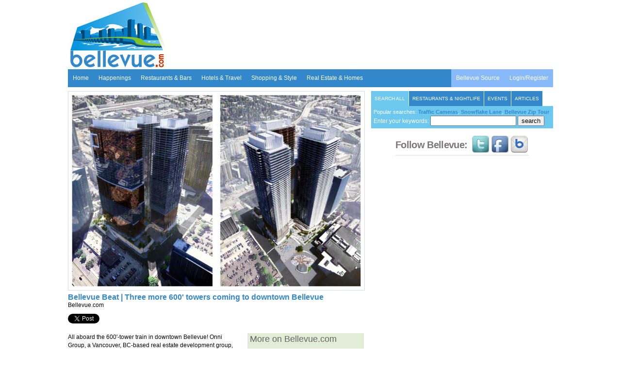

--- FILE ---
content_type: text/html; charset=UTF-8
request_url: http://bellevue.com/article.php?id=397
body_size: 9338
content:
<!doctype html>
	    <head>
	    <title> Bellevue Beat | Three more 600' towers coming to downtown Bellevue  | Bellevue.com</title>
	    <meta http-equiv='Content-Type' content='text/html; charset=utf-8' />
	    <meta name='geo.placename' content='Bellevue, Washington' />

	    <link href='css/nav.css' rel='stylesheet' type='text/css' />
	    <link href='css/main.css' rel='stylesheet' type='text/css' />
	    
	    <!-- Causes GMaps to crash 
	    <script src='https://ajax.googleapis.com/ajax/libs/prototype/1.7.3.0/prototype.js'></script>
	     -->
	     
	    <script src='https://ajax.googleapis.com/ajax/libs/jquery/3.7.0/jquery.min.js'></script>
	    <script>
		var $j = jQuery.noConflict();
	    </script>
	    <script src='js/searchtab.js'></script>
	    <script src='js/nav.js'></script>

	    <!-- Causes GMaps to crash 
	    <link rel='stylesheet' href='Lightbox/lightbox.css' type='text/css' media='screen' />
	    <script src='Lightbox/scriptaculous.js?load=effects'></script>
	    <script src='Lightbox/lightbox.js'></script>	
	    -->		

	    <meta name='description' content='Bellevue.com - The premier online city guide for Bellevue, WA. Things to Do, Events, Happy Hour, Hotels, Shopping, Attractions, Real Estate and More. Find what you are looking for on Bellevue.com.'  /><meta name='keywords' content='Bellevue WA, Bellevue, bellevue events, hotels, shopping, bellevue fireworks, bellevue farmers market, happy hour'  /><link rel='stylesheet' type='text/css' href='css/article.css' /><link rel='stylesheet' type='text/css' href='css/search.css' />
	</head>
	
        <body>
        <div id="wrapper">
        <a href="http://bellevue.com"><img style="float:left" src="images/logo.jpg" alt="Bellevue.com" /></a><!--Updated 5/11/2022-->
<!-- Global site tag (gtag.js) - Google Analytics -->
<script async src="https://www.googletagmanager.com/gtag/js?id=UA-70073908-1"></script>
<script>
  window.dataLayer = window.dataLayer || [];
  function gtag(){dataLayer.push(arguments);}
  gtag('js', new Date());

  gtag('config', 'UA-70073908-1');
</script>


<!--Added 11/12/2015 thru 5/11/2022
<script>
  (function(i,s,o,g,r,a,m){i['GoogleAnalyticsObject']=r;i[r]=i[r]||function(){
  (i[r].q=i[r].q||[]).push(arguments)},i[r].l=1*new Date();a=s.createElement(o),
  m=s.getElementsByTagName(o)[0];a.async=1;a.src=g;m.parentNode.insertBefore(a,m)
  })(window,document,'script','//www.google-analytics.com/analytics.js','ga');

  ga('create', 'UA-70073908-1', 'auto');
  ga('send', 'pageview');

</script>
-->
<!--Updated 4/30/2021-->

<div id="fb-root"></div>
<script>(function(d, s, id) {
var js, fjs = d.getElementsByTagName(s)[0];
if (d.getElementById(id)) return;
js = d.createElement(s); js.id = id;
js.src = "https://connect.facebook.net/en_US/sdk.js#xfbml=1&version=v3.0";
fjs.parentNode.insertBefore(js, fjs);
}(document, 'script', 'facebook-jssdk'));</script>



<!--Updated 3/11/2015-->
<!--
<div id="fb-root"></div>
<script async defer crossorigin="anonymous" src="https://connect.facebook.net/en_US/sdk.js#xfbml=1&version=v10.0" nonce="DwLZUKS8"></script>

<div id="fb-root"></div>
<script>(function(d, s, id) {
  var js, fjs = d.getElementsByTagName(s)[0];
  if (d.getElementById(id)) return;
  js = d.createElement(s); js.id = id;
  js.src = "//connect.facebook.net/en_US/sdk.js#xfbml=1&appId=262866332108&version=v2.0";
  fjs.parentNode.insertBefore(js, fjs);
}(document, 'script', 'facebook-jssdk'));</script>


<div id="fb-root"></div>
<script>(function(d, s, id) {
  var js, fjs = d.getElementsByTagName(s)[0];
  if (d.getElementById(id)) {return;}
  js = d.createElement(s); js.id = id;
  js.src = "//connect.facebook.net/en_US/all.js#xfbml=1&appId=262866332108";
  fjs.parentNode.insertBefore(js, fjs);
}(document, 'script', 'facebook-jssdk'));</script>
-->


<div id="fb-root"></div>
<script async src="https://securepubads.g.doubleclick.net/tag/js/gpt.js"></script>


<script>
  window.googletag = window.googletag || {cmd: []};
  googletag.cmd.push(function() {
    googletag.defineSlot('/43073370/300x250-ROS-top', [300, 250], 'div-gpt-ad-1446611527069-0').addService(googletag.pubads());
    googletag.pubads().enableSingleRequest();
    googletag.enableServices();
  });
</script>

<script>
  window.googletag = window.googletag || {cmd: []};
  googletag.cmd.push(function() {
    googletag.defineSlot('/43073370/DFP-300x600_ROS', [300, 600], 'div-gpt-ad-1446611527069-1').addService(googletag.pubads());
    googletag.pubads().enableSingleRequest();
    googletag.enableServices();
  });
</script>

<script>
  window.googletag = window.googletag || {cmd: []};
  googletag.cmd.push(function() {
    googletag.defineSlot('/43073370/DFP-728x90_ROS_top', [728, 90], 'div-gpt-ad-1446611527069-2').addService(googletag.pubads());
    googletag.pubads().enableSingleRequest();
    googletag.enableServices();
  });
</script>

<script>
  window.googletag = window.googletag || {cmd: []};
  googletag.cmd.push(function() {
    googletag.defineSlot('/43073370/300x250-ROS-mid', [300, 250], 'div-gpt-ad-1446611527069-3').addService(googletag.pubads());
    googletag.pubads().enableSingleRequest();
    googletag.enableServices();
  });
</script>

<script>
  window.googletag = window.googletag || {cmd: []};
  googletag.cmd.push(function() {
    googletag.defineSlot('/43073370/DFP-300x600_ROS_mid', [300, 600], 'div-gpt-ad-1446611527069-4').addService(googletag.pubads());
    googletag.pubads().enableSingleRequest();
    googletag.enableServices();
  });
</script>

<script>
  window.googletag = window.googletag || {cmd: []};
  googletag.cmd.push(function() {
    googletag.defineSlot('/43073370/DFP-970x90_ROS_top',[[970, 90], [970, 250]], 'div-gpt-ad-1446611527069-5').addService(googletag.pubads());
    googletag.pubads().enableSingleRequest();
    googletag.enableServices();
  });
</script>

<script>
  window.googletag = window.googletag || {cmd: []};
  googletag.cmd.push(function() {
    googletag.defineSlot('/43073370/DFP-600x350', [600, 350], 'div-gpt-ad-1446611527069-6').addService(googletag.pubads());
    googletag.pubads().enableSingleRequest();
    googletag.enableServices();
  });
</script>

<script>
  window.googletag = window.googletag || {cmd: []};
  googletag.cmd.push(function() {
    googletag.defineSlot('/43073370/DFP-160x600', [160, 600], 'div-gpt-ad-1446611527069-7').addService(googletag.pubads());
    googletag.pubads().enableSingleRequest();
    googletag.enableServices();
  });
</script>

<script>
  window.googletag = window.googletag || {cmd: []};
  googletag.cmd.push(function() {
    googletag.defineSlot('/43073370/DFP-970x250_top',[970, 250], 'div-gpt-ad-1446611527069-8').addService(googletag.pubads());
    googletag.pubads().enableSingleRequest();
    googletag.enableServices();
  });
</script>

<div class="ad_module" id="leaderboard-dfp" >

<!-- /43073370/DFP-728x90_ROS_top -->
<div id='div-gpt-ad-1446611527069-2' style='height:90px; width:728px;'>
<script type='text/javascript'>
googletag.cmd.push(function() { googletag.display('div-gpt-ad-1446611527069-2'); });
</script>
</div>

</div>


<br class="clear" /><div id="nav-wrapper">
	<ul id="nav">
		<li><a href="index.php">Home</a> </li>
		<li><a href="happenings.php">Happenings</a>
			<ul>
				<li><a href="http://bellevue.com/happenings.php">Bellevue Events &amp; Happenings</a></li>
				<li><a href="http://bellevue.com/events_calendar.php">Bellevue Events Calendar</a></li>						<li><a href="http://bellevue.com/holidays.php"><span style="color:#cc3300">Bellevue Holiday Guide</span></a></li>
				<li><a href="http://bellevue.com/farmers_market.php"><span style="color:#cc3300">Bellevue Farmers Market</span></a></li>													
				<li><a href="http://bellevue.com/bellevue-zip-tour.php"><span style="color:#cc3300">Bellevue Zip Tour</span></a></li>

				<li><a href="http://bellevue.com/happenings_entry.php">Post an Event</a></li>				
			</ul>
		</li>
		<li><a href="restaurants.php">Restaurants &amp; Bars</a>
			<ul>
				<li><a href="http://bellevue.com/restaurants.php">Bellevue Restaurants</a></li>
				<li><a href="http://bellevue.com/holidays.php"><span style="color:#cc3300">Bellevue Holiday Guide</span></a></li>					
				<li><a href="http://bellevue.com/snowflake-lane.php"><span style="color:#cc3300">Bellevue Snowflake Lane</span></a></li>
				<li><a href="http://bellevue.com/ice-skating.php"><span style="color:#cc3300">Bellevue Ice Skating</span></a></li>
				<!--
				<li><a href="http://bellevue.com/st-patricks-day.php"><span style="color:#cc3300">St. Patrick's Day Pub Crawl</span></a></li>																								
				<li><a href="http://bellevue.com/wintergrass.php"><span style="color:#cc3300">Wintergrass 2023</span></a></li>																		
				<li><a href="http://bellevue.com/fashion-week.php"><span style="color:#cc3300">Bellevue Fashion Week</span></a></li>				
				<li><a href="http://bellevue.com/bellevue-restaurant-delivery-take-out.php"><span style="color:#cc3300">Restaurant Take-out Options</span></a></li>																								
				<li><a href="http://bellevue.com/halloween.php"><span style="color:#cc3300">Bellevue Halloween Guide</span></a></li>																								
				<li><a href="http://bellevue.com/cultural-crossroads.php"><span style="color:#cc3300">Cultural Crossroads Festival</span></a></li>																								
				<li><a href="http://bellevue.com/lunar-new-year.php"><span style="color:#cc3300">Chinese New Year's Guide</span></a></li>
				<li><a href="http://bellevue.com/halloween.php"><span style="color:#cc3300">2019 Bellevue Halloween Guide</span></a></li>																			
				<li><a href="http://bellevue.com/fashion-week.php"><span style="color:#cc3300">2019 Bellevue Fashion Week</span></a></li>				
				<li><a href="http://bellevue.com/arts-week.php"><span style="color:#cc3300">Bellevue Arts Festival</span></a></li>
				<li><a href="http://bellevue.com/mothers-day.php">Bellevue Mother's Day Guide</a></li>
				<li><a href="http://bellevue.com/searchArticles.php?q=restaurants">Restaurants &amp; Food Articles</a></li>					
				<li><a href="http://bellevue.com/easter-brunch.php"><span style="color:#cc3300">Bellevue Easter Guide</span></a></li>
				<li><a href="http://bellevue.com/article.php?id=23">Best Brunch Spots</a></li>				
				<li><a href="http://bellevue.com/valentines.php"><span style="color:#cc3300">Bellevue Valentine's Guide</span></a></li>																																				
				<li><a href="http://bellevue.com/chow-downtown.php"><span style="color:#cc3300">Bellevue Chow Downtown</span></a></li>															
				<li><a href="http://bellevue.com/summer-guide.php"><span style="color:#cc3300">2019 Bellevue Summer Guide</span></a></li>	
				<li><a href="http://bellevue.com/article.php?id=305"><span style="color:#cc3300">Bellevue Al Fresco Row</span></a></li>
				<li><a href="http://bellevue.com/lunar-new-year.php"><span style="color:#cc3300">Chinese New Year's Guide</span></a></li>
				<li><a href="http://bellevue.com/cultural-crossroads.php"><span style="color:#cc3300">Cultural Crossroads Festival</span></a></li>																								
				<li><a href="http://bellevue.com/farmers_market.php"><span style="color:#cc3300">Bellevue Farmers Market</span></a></li>				
																								
				<li><a href="http://bellevue.com/new-year.php"><span style="color:#cc3300">Bellevue New Year's Guide</span></a></li>
			    <li><a href="http://bellevue.com/bellevue-restaurant-delivery-take-out.php"><span style="color:#cc3300">Restaurant Take-out Options</span></a></li>												
				<li><a href="http://bellevue.com/arts-week.php"><span style="color:#cc3300">Bellevue Arts Festival</span></a></li>
				-->				
				<li><a href="http://bellevue.com/happy_hours.php"><span style="color:#cc3300">Bellevue Happy Hour Guide</span></a></li>				
			
				<li><a href="http://bellevue.com/article.php?id=384">Bellevue Best Breakfasts</a></li>																								
				<li><a href="http://bellevue.com/article.php?id=381">Bellevue Best Burgers</a></li>																											
	
			</ul>
		</li>
		<li><a href="hotels.php">Hotels &amp; Travel</a> 
			<ul>
				<li><a href="http://bellevue.com/hotels.php">Hotels &amp; Travel</a></li>

				<!--<li><a href="http://bellevue.com/happening.php?id=1907"><span style="color:#cc3300">12 Days of Christmas</span></a></li>
				<li><a href="http://bellevue.com/holidays.php"><span style="color:#cc3300">Bellevue Holiday Guide</span></a></li>												
				<li><a href="http://bellevue.com/article.php?id=39">Free Wifi Hotspots</a></li>
				<li><a href="http://bellevue.com/holidays.php"><span style="color:#cc3300">Bellevue Holiday Guide</span></a></li>																								
				<li><a href="http://bellevue.com/new-year.php"><span style="color:#cc3300">Bellevue New Year's Guide</span></a></li>																																	
				<li><a href="http://bellevue.com/lunar-new-year.php"><span style="color:#cc3300">Lunar New Year's Guide</span></a></li>
				<li><a href="http://bellevue.com/valentines.php"><span style="color:#cc3300">Valentine's Day Guide</span></a></li>												
				<li><a href="http://bellevue.com/restaurant-week.php"><span style="color:#cc3300">Bellevue Restaurant Week</span></a></li>																																																
				<li><a href="http://bellevue.com/ice-skating.php"><span style="color:#cc3300">Bellevue Ice Skating Arena</span></a></li>					
				<li><a href="http://bellevue.com/outdoor-dining.php"><span style="color:#cc3300">Bellevue Outdoor Dining Guide</span></a></li>												
				<li><a href="http://bellevue.com/outdoor-movies.php"><span style="color:#cc3300">Bellevue Outdoor Movies</span></a></li>																																															
				<li><a href="http://bellevue.com/farmers_market.php">Bellevue Farmers Market Guide</a></li>
				<li><a href="http://bellevue.com/new-year.php"><span style="color:#cc3300">Bellevue New Year's Eve Guide</span></a></li>																																															
				<li><a href="http://bellevue.com/summer-guide.php"><span style="color:#cc3300">2019 Bellevue Summer Guide</span></a></li>																																															
				<li><a href="http://bellevue.com/outdoor-dining.php"><span style="color:#cc3300">Bellevue Outdoor Dining Guide</span></a></li>				
				<li><a href="http://bellevue.com/restaurant-week.php"><span style="color:#cc3300">Bellevue Restaurant Week</span></a></li>				
				<li><a href="http://bellevue.com/holidays.php"><span style="color:#cc3300">Bellevue Holidays Guide 2019</span></a></li>
				<li><a href="http://bellevue.com/lunar-new-year.php"><span style="color:#cc3300">Chinese New Year's Guide</span></a></li>
				<li><a href="http://bellevue.com/cultural-crossroads.php"><span style="color:#cc3300">Cultural Crossroads Festival</span></a></li>																								
				<li><a href="http://bellevue.com/hotel.php?id=2212">Hilton Garden Inn opening</a></li>						
				<li><a href="http://bellevue.com/bellevue-zip-tour.php"><span style="color:#cc3300">2020 Bellevue Zip Tour</span></a></li>																								
				<li><a href="http://bellevue.com/bellevue-restaurant-delivery-take-out.php"><span style="color:#cc3300">Restaurant Take-out Options</span></a></li>																								
				-->
				<li><a href="http://bellevue.com/traffic.php">Bellevue Traffic Maps</a></li>			

			</ul>
		</li>
		<li><a href="shopping.php">Shopping &amp; Style</a>

			<ul>
				<li><a href="http://bellevue.com/happening.php?id=5250"><span style="color:#cc3300">Fashion Garden Privé</span></a></li>
																																																																																																																																																																																										
				<li><a href="http://bellevue.com/fashion-week.php"><span style="color:#cc3300">Bellevue Fashion Week</span></a></li>

				<!--
				<li><a href="http://bellevue.com/bellwether.php"><span style="color:#cc3300">Bellwether 2019</span></a></li>																																															
				<li><a href="http://bellevue.com/holidays.php"><span style="color:#cc3300">Bellevue Holiday Guide 2019</span></a></li>																																				
				<li><a href="http://bellevue.com/restaurant-week.php"><span style="color:#cc3300">Bellevue Restaurant Week</span></a></li>				
				<li><a href="http://bellevue.com/wintergrass.php"><span style="color:#cc3300">2019 Wintergrass Festival</span></a></li>																																															
				<li><a href="http://bellevue.com/summer-guide.php"><span style="color:#cc3300">2019 Bellevue Summer Guide</span></a></li>																																															
				<li><a href="http://bellevue.com/outdoor-dining.php"><span style="color:#cc3300">Bellevue Patio Dining Guide</span></a></li>												
				<li><a href="http://bellevue.com/article.php?id=305"><span style="color:#cc3300">Bellevue Al Fresco Row</span></a></li>				<li><a href="http://bellevue.com/lunar-new-year.php"><span style="color:#cc3300">Lunar New Year Celebration</span></a></li>																																															
				<li><a href="http://bellevue.com/restaurant-week.php"><span style="color:#cc3300">Bellevue Restaurant Week</span></a></li>																																															
				<li><a href="http://www.bellevue.com/article.php?id=155">Microsoft Store Bellevue</a></li>			
				<li><a href="http://bellevue.com/outdoor-movies.php"><span style="color:#cc3300">Bellevue Outdoor Movies</span></a></li>																																															
				<li><a href="http://bellevue.com/summer-guide.php"><span style="color:#cc3300">Bellevue Summer Guide</span></a></li>												
				<li><a href="http://bellevue.com/valentines.php"><span style="color:#cc3300">Valentine's Day Guide</span></a></li>																								
				<li><a href="http://bellevue.com/summer-guide.php"><span style="color:#cc3300">Bellevue Summer Guide</span></a></li>																																	
				<li><a href="http://bellevue.com/happening.php?id=2859">Canvas of Style Runway Show</a></li>												
				<li><a href="http://bellevue.com/mothers-day.php"><span style="color:#cc3300">Bellevue Mother's Day Guide</span></a></li>				
				<li><a href="http://bellevue.com/fashion-week.php">Bellevue Fashion Week</a></li>
				<li><a href="http://www.bellevue.com/article.php?id=152">Project Greenlight (Photos)</a></li>			
				<li><a href="http://bellevue.com/article.php?id=146">Front Row Fashion (Photos)</a></li>-->			
			</ul>


		</li>

		<li><a href="homes.php">Real Estate &amp; Homes</a>
			<ul>
				<li><a target="mapwindow" href="https://bvue.co/2lincolntower"><span style="color:#cc3300">Two Lincoln Tower</span></a></li>																								
				<li><a href="http://bellevue.com/homes.php">Featured Real Estate Agents</a></li>
				<li><a href="http://bellevue.com/homes.php">Featured Apartments</a></li>
				<li><a href="http://bellevue.com/homes.php">Featured Condos</a></li>
				<li><a href="http://bellevue.com/homes.php">Featured Properties</a></li>				
			</ul>
		</li>
<!--		
		<li><a href="#">Travel</a>
			<ul>
				<li><a href="#">Traffic Maps</a></li>
				<li><a href="#">Weather</a></li>
			</ul>
		</li>
	
		<li><a href="wintergrass.php"><span style="color:#cc3300; font-weight:bold">Wintergrass</span></a>
			<ul>
				<li><a href="http://metrobellevue.com/garage_map.php">Garage Sales Map</a></li>
			</ul>
		</li>
-->			
<!--
		<li><a target="mapwindow" class="selected" onClick="javascript: pageTracker._trackPageview('/click/index_promo');" href="promo"><strong>4th of July Promotion</strong></a>

		<li><a href="#">Community</a>
			<ul>
				<li><a href="#">Photo Galleries</a></li>
				<li><a href="#">Best of Bellevue/Eastside</a></li>
				<li><a href="#">Celebrations</a></li>
				<li><a href="#">Blotter</a></li>
			</ul>
		
		</li>
-->	
                        <li class="nav_right"><a href="sign_up.php">Login/Register</a>
                </li>		
					<li class="nav_right"><a href="directory_search.php">Bellevue Source</a>
                    <ul>
						<li><a href="3d-walkthroughs.php"><span style="color:#cc3300">3D Digital Twins &amp; Walkthroughs</span></a></li>																								
                        <li><a href="directory_search.php">Directory &amp; Services</a></li>
                        <li><a href="business_entry.php">Add Your Business</a></li>                        
                    </ul> 		
		</li>	
<!--			
		<li class="nav_right"><a href="#">Around Bellevue</a>
		</li>
-->				
	</ul>
</div>

<!--Pencil Ad Start-->
	<div class="ad_module-pencil-dfp" >

<!-- /43073370/DFP-970x90_ROS_top id="pencil-dfp" style='height:90px; width:970px;'-->
<div id='div-gpt-ad-1446611527069-5' style='width:970px;'>
<script>
googletag.cmd.push(function() { googletag.display('div-gpt-ad-1446611527069-5'); });
</script>
</div>

</div><!--Pencil Ad End-->

<div id="leftCol">
		<div id="content">
		<img src='uploads/images/articles/three-towers.jpg' class='icon' alt='Article Image' />
		<h1> Bellevue Beat | Three more 600' towers coming to downtown Bellevue </h1>
		<p>Bellevue.com</p>

		<!--Social Plug-in script start-->
		<p style="margin-top:10px;">
		<table style="width: 193px;">
			<tr>
				<td style="width: 2px"></td>
				<!--<td style="width:125px; vertical-align:top; height:30px">
					<a name="fb_share" type="button_count" href="http://www.facebook.com/sharer.php">Share</a><script src="http://static.ak.fbcdn.net/connect.php/js/FB.Share" type="text/javascript"></script>
				</td>-->
				<td style="width:125px; vertical-align:top; height:30px;">
<a href="https://twitter.com/share" class="twitter-share-button">Tweet</a>
<script>!function(d,s,id){var js,fjs=d.getElementsByTagName(s)[0];if(!d.getElementById(id)){js=d.createElement(s);js.id=id;js.src="//platform.twitter.com/widgets.js";fjs.parentNode.insertBefore(js,fjs);}}(document,"script","twitter-wjs");</script>				</td>
				<td style="width:200px; vertical-align:top;  height:30px">
					<fb:like layout="button_count" height="25" show_faces="false"></fb:like>		
				</td>
				
			</tr>
		</table>
		</p>
		<!--Social Plug-in script end-->

		<p>

<table style="width: 240px; border-width: 1px; border-color:#C0C0C0; background-color: #E2EDD8; margin-left:20px; margin-right:5px; margin-bottom: 5px;" align="right" cellspacing="3px" cellpadding="5px">
<tr>
<td style="width:3%; border-width: 0px">&nbsp;</td>
<td style="border-width: 0px">

<p><span style="font-size: large; color:#666666;">More on Bellevue.com</span></p>
<span style="font-size: 8pt">
<p>
<a target="mapwindow" href="outdoor-dining.php">
<img title="Bellevue Outdoor Dining Guide | Bellevue.com" alt="Bellevue Patio Dining Guide | Bellevue.com" src="http://bellevue.com/uploads/images/articles/bellevue-al-fresco-row.jpg" width="220"></a><br>
<a href="http://bellevue.com/article.php?id=393"><strong>+ Bellevue Outdoor Dining Guide</strong></a><br>
<a href="http://bellevue.com/article.php?id=394"><strong>+ The first 600' tower in downtown Bellevue</strong></a>
</p>
</span> 
</td>
<td style="width:3%;  border-width: 0px">&nbsp;</td>
</tr>
</table>

All aboard the 600'-tower train in downtown Bellevue! Onni Group, a Vancouver, BC-based real estate development group, just submitted a proposal to construct three 600-foot towers in downtown Bellevue. Earlier this year, Vulcan was the first with a proposed project to construct a <a target="mapwindow" href="http://bellevue.com/article.php?id=394">600' office tower</a>.</p>

<p>Onni's proposed project calls for three 600-foot towers over a 40-foot tall podium, and 6 levels of underground parking with some 2,300 parking stalls, totaling 3,507,371 gross square feet. Two of the towers (T1 & T2) are residential with T1 having a hotel component; the other (T3) is commercial office.</p>

<p>A total of 1,289 residences, 317 hotel suites, and 896,000 sf of commercial office space is proposed. Private amenity areas, featuring two swimming pools, a 7,500-sf daycare, 34,000-sf retail, 22,000-sf food court, and 7,500-sf restaurant are planned. The proposed project is targeting a LEED Gold rating.</p>

<p><a href='uploads/images/articles/three-towers_01.jpg' rel='lightbox [_LISTING_NAME]' title="Three more 600' towers coming to downtown Bellevue | Bellevue.com" style='border:none'>
<img src='uploads/images/articles/three-towers_01.jpg' alt="Three more 600' towers coming to downtown Bellevue  | Bellevue.com" style="float: left" width="600"></a></p>

<p><a href='uploads/images/articles/three-towers_02.jpg' rel='lightbox [_LISTING_NAME]' title="Three more 600' towers coming to downtown Bellevue | Bellevue.com" style='border:none'>
<img src='uploads/images/articles/three-towers_02.jpg' alt="Three more 600' towers coming to downtown Bellevue  | Bellevue.com" style="float: left" width="600"></a></p>

<p>The project site is located at 606 & 620 106th Avenue NE, currently occupied by Barnes & Noble and Doxa Church. The site is adjacent to the Bellevue Grand Connection. Compass Plaza, which is located on the south side of the Bellevue Grand Connection, will be enlarged and improved northeastward as part of this proposal. The project will require demolition of surface parking and all existing buildings on the site.</p>

<p><a href='uploads/images/articles/three-towers-map.jpg' rel='lightbox [_LISTING_NAME]' title="Three more 600' towers coming to downtown Bellevue | Bellevue.com" style='border:none'>
<img src='uploads/images/articles/three-towers-map.jpg' alt="Three more 600' towers coming to downtown Bellevue  | Bellevue.com" style="float: left" width="600"></a></p>

<p>Demolition for and construction of the proposed project is planned to commence in February 2020, with Office Occupancy planned to occur by March 2023, and Residential & Hotel Occupancy planned to occur by April 2024.</p>

<p>Published: March 17, 2019</p>


	<p align="center"><img src="uploads/images/line_600x7.jpg"></p>
<p>&nbsp;</p>
<p align="center">
	<table>
		<tr>
			<td valign="top" style="border:solid 1px #D0D4CD; padding:7px 5px 5px 5px;">

<!-- /43073370/DFP-600x350_ROS -->
<div id='div-gpt-ad-1446611527069-6' style='height:350px; width:600px;'>
<script type='text/javascript'>
googletag.cmd.push(function() { googletag.display('div-gpt-ad-1446611527069-6'); });
</script>
</div>

			<p align="center"><a target="mapwindow" onClick="javascript: pageTracker._trackPageview('/click/highlight_advertise-one88');" href="advertise.php" style="text-decoration:none"><span style="font-size:x-small; text-align:center; color:#666666">advertise on Bellevue.com</span></a></p>

				</td>

			</tr>
		</table>	
</p>









<!--	
		<br />
		
		<div id="disqus_thread"></div>
		<script type="text/javascript">
			var disqus_identifier = "article397";
			(function() {
				var dsq = document.createElement('script'); dsq.type = 'text/javascript'; dsq.async = true;
				dsq.src = 'http://bellevuewa.disqus.com/embed.js';
				(document.getElementsByTagName('head')[0] || document.getElementsByTagName('body')[0]).appendChild(dsq);
			})();
		</script>
		<noscript>Please enable JavaScript to view the <a href="http://disqus.com/?ref_noscript=bellevuewa">comments.</a></noscript>
-->

	</div>
</div>

<div id="rightCol">
	<div id="search">
	<h4><span id="all" class="searchtab selected">SEARCH ALL</span><span class="searchtab" id="rest">RESTAURANTS &amp; NIGHTLIFE</span><span class="searchtab" id="events">EVENTS</span><span class="searchtab" id="articles">ARTICLES</span> </h4>
	<br class="clear"  />
	<div class="forms">
		<div id="all_search_tab" class="x">
			<form action="searchLocations.php" method="get" id="views_filters_search_all">
				<fieldset>
					<p class="smaller">Popular searches:  <a href="http://bellevue.com/traffic.php"><strong>Traffic Cameras</strong></a>, <a href="http://bellevue.com/hoildays.php"><strong>Snowflake Lane</strong></a>, <a href="http://bellevue.com/bellevue-zip-tour.php"><strong>Bellevue Zip Tour</strong></a></p>
					<label>Enter your keywords:
						<input maxlength="40" name="q" class="form-text" type="text" /></label>
					<input type="submit" value="search" />
				</fieldset>
			</form>
		</div>
		<div id="rest_search_tab">
			<form method="get" action="searchLocations.php" id="views_filters_search_rest">
				<fieldset>
					<p class="smaller">Popular searches:  <a href="http://bellevue.com/traffic.php"><strong>Traffic Cameras</strong></a>, <a href="http://bellevue.com/holidays.php"><strong>Snowflake Lane</strong></a>, <a href="http://bellevue.com/bellevue-zip-tour.php"><strong>Bellevue Zip Tour</strong></a></p>
					<label>Enter your keywords:
						<input type="text" maxlength="20" size="10" name="q" />
					</label>
					<input type="submit" value="search"/>
				</fieldset>
			</form>
		</div>
		<div id="events_search_tab">
			<form method="get" action="searchHappenings.php" id="views_filters_search_events">
				<fieldset>
					<p class="smaller">Popular searches:  <a href="http://bellevue.com/traffic.php"><strong>Traffic Cameras</strong></a>, <a href="http://bellevue.com/holidays.php"><strong>Snowflake Lane</strong></a>, <a href="http://bellevue.com/bellevue-zip-tour.php"><strong>Belelvue Zip Tour</strong></a></p>
					<label>Enter your keywords:
						<input type="text" maxlength="q" size="10" name="q" />
					</label>
					<input type="submit" value="search"/>
				</fieldset>
			</form>
		</div>
		<div id="articles_search_tab">
			<form method="get" action="searchArticles.php" id="views_filters_search_events">
				<fieldset>
					<p class="smaller">Popular searches:  <a href="http://bellevue.com/traffic.php"><strong>Traffic Cameras</strong></a>, <a href="http://bellevue.com/holidays.php"><strong>Holiday Guide</strong></a>, <a href="http://bellevue.com/bellevue-zip-tour.php"><strong>Bellevue Zip Tour</strong></a></p>
                    <label>Enter your keywords:
						<input type="text" maxlength="q" size="10" name="q" />
                    </label>
                    <input type="submit" value="search"/>
				</fieldset>
			</form>
		</div>
	</div>

</div>
<div>
	<table style="width: 375px;">
		<tr>
			<td style="width: 50px; height:40px;">&nbsp;</td>
			<td style="width: 155px; height:40px; font-size: 15pt; font-family: Arial, Helvetica, sans-serif; color: #7b7676; border-bottom: 1px solid #e2dcdc;
	 		vertical-align: middle; letter-spacing:-.5pt" align="left"><strong>Follow Bellevue:</strong></td>
			<td style="text-align:center; width:40px; height:40px; border-bottom: 1px solid #e2dcdc;" align="left"><a target="mapwindow" href="http://www.twitter.com/BellevueDotCom" title="Follow us on Twitter"><img alt="Follow us on Twitter" src="images/twitter-icon_48x48.png" width="35"></a></td>
			<td style="text-align:center; width:40px; height:40px; border-bottom: 1px solid #e2dcdc;" align="left"><a target="mapwindow" href="http://www.facebook.com/pages/Bellevuecom/97087480331" title="Follow us on Facebook"><img alt="Follow us on Facebook" src="images/facebook-icon_48x48.png" width="35"></a></td>
			<td style="text-align:center; width:40px; height:40px; border-bottom: 1px solid #e2dcdc;" align="left"><a target="mapwindow" href="http://visitor.constantcontact.com/d.jsp?m=1102686596800&p=oi" title="Sign up for our newsletter"><img alt="Sign up for our newsletter" src="images/mail-icon_35x35.png" width="35"></a></td>
			<td style="text-align:center; width: 50px; height:40px;">&nbsp;</td>
		</tr>
	</table>
<br class="clear" />
</div>


<div class="ad_module_dfp">


<!-- /43073370/300x250-ROS-top -->
<div id='div-gpt-ad-1446611527069-0' style='height:250px; width:300px;'>
<script>
	googletag.cmd.push(function() { googletag.display('div-gpt-ad-1446611527069-0'); });
</script>
</div>


<!-- /43073370/300x250-ROS-top 
<div id='div-gpt-ad-1565570028242-0' style='width: 300px; height: 250px;'>
  <script>
    googletag.cmd.push(function() { googletag.display('div-gpt-ad-1565570028242-0'); });
  </script>
</div>
-->

</div>



<div class="ad_module_dfp">


<!-- /43073370/DFP-300x600_ROS -->
<div id='div-gpt-ad-1446611527069-1' style='height:600px; width:300px;'>
<script type='text/javascript'>
googletag.cmd.push(function() { googletag.display('div-gpt-ad-1446611527069-1'); });
</script>
</div>

</div>


	
<!-- Facebook Facepile App-->
<div align="center">
<!--<a target="mapwindow" href="https://www.facebook.com/pages/Bellevuecom/97087480331"><img src="images/FB_xmasribbon_300.png"></a><br>-->
<div align="center" class="fb-like-box" data-href="https://www.facebook.com/bellevuedotcom" data-width="300" data-height="485" data-show-faces="true" data-border-color="#FF3300" data-stream="false" data-header="false"></div>
<!--<a target="mapwindow" href="https://www.facebook.com/pages/Bellevuecom/97087480331"><img src="images/FB_xmasribbon_300-c.png"></a>-->
</div>
<!-- Facebook Facepile App-->
<br class="clear" />	

	<div class="ad_module_dfp">

<!-- /43073370/DFP-300x600_ROS_mid -->
<div id='div-gpt-ad-1446611527069-4' style='height:600px; width:300px;'>
<script type='text/javascript'>
googletag.cmd.push(function() { googletag.display('div-gpt-ad-1446611527069-4'); });
</script>
</div>

</div>


<div class="ad_module_dfp">

<!-- /43073370/300x250-ROS-mid -->
<div id='div-gpt-ad-1446611527069-3' style='height:250px; width:300px;'>
<script type='text/javascript'>
googletag.cmd.push(function() { googletag.display('div-gpt-ad-1446611527069-3'); });
</script>
</div>

</div>



</div>

<br class="clear" />

<div id="footer">
    <p>

    <table style="width: 900px;" align="center">
	<tr>
	    <td style="text-align:center"><a target="mapwindow" href="http://www.facebook.com/bellevuedotcom"><img alt="Become a fan on Facebook" src="../images/icon_fb_footer2.png"></a>&nbsp;&nbsp;&nbsp;&nbsp;&nbsp;<a target="mapwindow" href="http://www.twitter.com/BellevueDotCom"><img alt="Follow on Twitter"  src="../images/icon_twitter_footer2.png"></a>
	    </td>
	</tr>
	<tr>
	    <td style="height: 23px">			
		<p align="center">Bellevue.com is your official online destination source for Bellevue events, restaurants, shopping, hotels and more. Bellevue.com - We Are Bellevue!</p>
	    </td>
	</tr>
    </table>

    <a href="index.php">Home</a> |
    <a href="happenings.php">Happenings</a> |
    <a href="restaurants.php">Restaurants &amp; Bars</a> |
    <a href="hotels.php">Hotels &amp; Travel</a> |
    <a href="shopping">Shopping</a> |
    <a href="homes.php">Real Estate &amp; Homes</a> |

    <a href="directory_search.php">Bellevue Source</a> |
    <a href="sign_up.php">Login/Register</a>
    <br /><span style="font-size:xx-small">Connect with us:&nbsp;</span><a target="mapwindow" href="http://visitor.constantcontact.com/d.jsp?m=1102686596800&p=oi">Sign up for our newsletter</a> &nbsp;| &nbsp;<a target="mapwindow" href="http://www.facebook.com/bellevuedotcom">Like us on Facebook</a> &nbsp;|&nbsp; <a target="mapwindow" href="http://www.twitter.com/BellevueDotCom">Follow us on Twitter</a>
    <br />
    <a href="about.php">About Bellevue.com</a> |
    <a href="privacy.php">Privacy</a> |
    <a href="terms.php">Terms of use</a> |
    <a href="advertise.php">Advertise with us</a>
    <br/>		
    <em>Copyright &copy; 1994 - present. Bellevue.com. All rights reserved.</em>

</p>
<p style="visibility: hidden; height: 0px">
    <a href="https://seal.beyondsecurity.com/vulnerability-scanner-verification/bellevue.com"><img src="https://seal.beyondsecurity.com/verification-images/bellevue.com/vulnerability-scanner-2.gif" alt="Website Security Test" border="0" /></a>
</p>
</div> <!-- end footer group -->

<!-- Global site tag (gtag.js) - Google Analytics -->
<script async src="https://www.googletagmanager.com/gtag/js?id=UA-118798890-1"></script>
<script>
  window.dataLayer = window.dataLayer || [];
  function gtag(){dataLayer.push(arguments);}
  gtag('js', new Date());

  gtag('config', 'UA-118798890-1');
</script>


<script>
    //<![CDATA[
    (function () {
	var links = document.getElementsByTagName('a');
	var query = '?';
	for (var i = 0; i < links.length; i++) {
	    if (links[i].href.indexOf('#disqus_thread') >= 0) {
		query += 'url' + i + '=' + encodeURIComponent(links[i].href) + '&';
	    }
	}
	document.write('<script charset="utf-8" src="http://disqus.com/forums/bellevuewa/get_num_replies.js' + query + '"></' + 'script>');
    })();
    //]]>
</script>

<script src="https://maps.googleapis.com/maps/api/js?key=AIzaSyBQ0d5dSFxQ0ot8DAG7QRidcIL5uM2g2pw&callback=initMap&loading=async"></script>

<script
</body>
</html>

--- FILE ---
content_type: text/html; charset=utf-8
request_url: https://www.google.com/recaptcha/api2/aframe
body_size: 271
content:
<!DOCTYPE HTML><html><head><meta http-equiv="content-type" content="text/html; charset=UTF-8"></head><body><script nonce="ZEOZvnjjbKcPzKbM6zVWVQ">/** Anti-fraud and anti-abuse applications only. See google.com/recaptcha */ try{var clients={'sodar':'https://pagead2.googlesyndication.com/pagead/sodar?'};window.addEventListener("message",function(a){try{if(a.source===window.parent){var b=JSON.parse(a.data);var c=clients[b['id']];if(c){var d=document.createElement('img');d.src=c+b['params']+'&rc='+(localStorage.getItem("rc::a")?sessionStorage.getItem("rc::b"):"");window.document.body.appendChild(d);sessionStorage.setItem("rc::e",parseInt(sessionStorage.getItem("rc::e")||0)+1);localStorage.setItem("rc::h",'1764353650439');}}}catch(b){}});window.parent.postMessage("_grecaptcha_ready", "*");}catch(b){}</script></body></html>

--- FILE ---
content_type: text/css
request_url: http://bellevue.com/css/nav.css
body_size: 932
content:
#nav-wrapper{
	width: 1000px;
	height: 37px;
	background-color: #3388CC;
	margin-bottom: 15px;
	overflow: auto;
}

#nav, #nav ul {
	padding: 0;
	margin: 0;
	list-style: none;
}

#nav{
	background-color: #3388CC;
}

#nav a {
	display: block;
	background-color: #3388CC;
	color: #FFFFFF;
	text-decoration: none;
	padding: 10px;
}

#nav > li > a:hover, #nav a.selected{
	background-color:#C42616;
}

#nav ul a:hover{
	text-decoration: underline;
}

#nav li {
	float: left;
}

#nav li.nav_right {
	float: right;
}

#nav li.nav_right a{
	background-color: #88baf9;
	color: white;
}

#nav li.nav_right ul{
	background-color: #88baf9;
	margin-left: -120px;
}

#nav li ul {
	position: absolute;
	width: 16em;
	background-color: #EEEEEE;
	left: -999em;
	z-index: 500;
}

#nav li ul li{
	width: 16em;
}

#nav li ul a{
	background-color: #EEEEEE;
	color: #003365;
	padding: 2px 10px;
}

#nav li:hover ul, #nav li.sfhover ul {
	left: auto;
}

--- FILE ---
content_type: text/css
request_url: http://bellevue.com/css/main.css
body_size: 13557
content:
@charset "utf-8";

/* CSS RESET STYLES*/

html, body, div, span, applet, object, iframe,
h1, h2, h3, h4, h5, h6, p, blockquote, pre,
a, abbr, acronym, address, big, cite, code,
del, dfn, em, font, img, ins, kbd, q, s, samp,
small, strike, strong, sub, sup, tt, var,
dl, dt, dd, ol, ul, li,
fieldset, form, label, legend,
caption, tbody, tfoot, thead, tr, th, td {
	margin: 0;
	padding: 0;
	border: 0;
	outline: 0;
	font-weight: inherit;
	font-style: inherit;
	font-size: 100%;
	font-family: inherit;
	vertical-align: baseline;
}

/* remember to define focus styles! */
:focus {
	outline:none
}
body {
	line-height: 1;
	color: black;
	background: white;
}
ol, ul {
	list-style: none;
}
/* tables still need 'cellspacing="0"' in the markup */
table {
	border-collapse: collapse;
	border-spacing: 0;
}
caption, th, td {
	text-align: left;
	font-weight: normal;
}
blockquote:before, blockquote:after,
q:before, q:after {
	content: "";
}
blockquote, q {
	quotes: "" "";
}

body {
	font:normal 12px Arial;
	line-height: 17px;
}

div { display: inline-block; }
div { display: block; }

img{
	vertical-align: bottom;
}

a {
	color:#3388CC;
	text-decoration:none;
}
a:focus {
	outline: dotted thin;
}
a img {
	border: 0;
}

a:hover {
	color: #B61D1D;
	text-decoration: underline;
}

em{
	font-style:italic;
}

strong{
	font-weight: bold;
}

fieldset{
	border: 0px;
}

h1{
	font-size: 16px;
	font-weight: bold;
	color: #3388CC;
}

h1.header{
	color: white;
	background-color: gray;
	padding: 3px;
	margin-bottom: 15px;
}

h2{
	font-size: 15px; /*15px*/
	font-weight: bold;
	color: #3388CC;
}

h3{
	font-size: 12px;
	font-weight: bold;
	color: #3388CC;
}

h4{
	font-size: 11px;
	font-weight: bold;
	color: #3388CC;
}

h5{
	font-size: x-large; /*15px*/
	font-weight: bold;
	line-height: 125%;
	color: #3388CC;
}


hr{
	margin: 15px 0;
}

p{
	line-height: 1.4
}

table { border-collapse: collapse; }

td{
	vertical-align:top;
}

ul{
	list-style: circle inside;
	padding: 0 0 0 15px;
}

ul.arrow{
	list-style-image: url(../images/arrow.gif);
	padding: 0px;

}

#body {
	width:1000px;
	margin-right:auto;
	margin-left:auto;
	background-color:black;
}

#wrapper {
	width:1000px;
	text-align:left;
	margin:0 auto;
}

#leftCol{
	float:left;
	width:615px;
	margin-bottom: 15px;
}

#rightCol{
	float: right;
	width: 375px;
	margin-bottom: 15px;
}

#left_col{
	float:left;
	width: 200px;
	margin-bottom: 15px;
}
#center_col{
	float:left;
	width: 400px;
	margin-bottom: 15px;
}
#right_col{
	float: right;
	width: 790px;
	margin-bottom: 15px;
}

#sub_left{
	float: left;
	width: 200px;
}

#sub_left_180{
	float: left;
	width: 190px;
}

#sub_left_180 h2{
	color: white;
	background-color: #98CF50; /*#3388cc*/
	padding: 5px;
	margin-bottom: 10px;
}

#sub_right{
	float: right;
	width: 400px;
}

.sub_left_200{
	float: left;
	width: 200px;
}

.sub_right_200{
	float: right;
	width: 200px;
}


#footer{
	text-align:center;
	background-color: #B8B7B5;
	color: white;
	padding: 10px;
}

#footer em{
	color: #666666;
}

#footer a{
	color: white;
}

.clear {
	clear:both;
}

.content_box {
	display: block;
	margin-bottom: 15px;
	overflow: hidden;
}


/* ROUNDED CORNER STYLES */
/*************************/
.rounded_blue {
   background: #88bafb;
   color: white;
   font-size: 1.2em;
   font-weight: bold;
   margin-bottom: 5px;
}

.rounded_blue_top div {
   background: url(../images/roundedcornr_240238_tl.png) no-repeat top left;
}

.rounded_blue_top {
   background: url(../images/roundedcornr_240238_tr.png) no-repeat top right;
}

.rounded_blue_top div, .rounded_blue_top {
   width: 100%;
   height: 6px;
   font-size: 1px;
}

.rounded_blue .rounded_content{
	padding: 0 6px 6px 6px;
	color: white;
}

.rounded_grey .rounded_content{
	padding: 0 6px 6px 6px;
	color: #3388CC;
}

.rounded_grey {
   background: #D5DEDD;
   color: #3388CC;
   font-size: 1.2em;
   font-weight: bold;
   margin-bottom: 5px;
}


.rounded_grey_top div {
   background: url(../images/roundedcornr_grey_tl.png) no-repeat top left;
}

.rounded_grey_top {
   background: url(../images/roundedcornr_grey_tr.png) no-repeat top right;
}

.rounded_grey_top div, .rounded_grey_top {
   width: 100%;
   height: 6px;
   font-size: 1px;
}

h2.rounded_content{
font:bold 18px Arial;
padding:0px 0px 5px 0px;
}
.rounded_blue  h2.headings{
font:bold 18px Arial;
padding:0px 0px 5px 0px;
}




/* SEARCH STYLES */
/*****************/

#search{
	margin-bottom: 15px;
}

#search h4 span{
	background-color: #3388CC;
	padding: 7px;
	border-left: 1px solid #ffffff;
	font-weight: normal;
	font-size: 10px;
	color: white;
	float: left;
	cursor: pointer;
}

#search h4 span:first-child{
	border-left: 0px;
}

#search h4 span.selected{
	border-bottom: 0px solid black;
	background-color: #6CC8EF;
}

#search .forms{
	color: white;
	background-color: #6CC8EF;
	padding: 5px;
}

#search .ad_module{
	text-align: center;
	font-size: .9em;
	color: #c0c0c0;
	padding: 5px;
	background-color: #ffffff;
	border-bottom: 1px solid #6CC8EF;
	border-left: 1px solid #6CC8EF;
	border-right: 1px solid #6CC8EF;
}

#search .form-item {
	margin: 4px 0pt 0pt 5px;
}

#search .form-item select{
	width: 200px;
}

#search .form-item label {
	display:block;
	float:left;
	margin-right:5px;
	text-align:right;
	width:80px;
}

#search .form-item-keyword {
	margin:4px 0pt 0pt 5px;
}


/* TABS STYLES */
/***************/

.forms > div {
	display:none;
	margin:0pt;
	padding:0pt;
	text-align:left;
}

.forms > div.x {
	display:block;
}

/*TAB STYLES*/

.menu-items{
	padding: 5px 0;
	margin-bottom: 5px;
	overflow: auto;
}

.menu-items a{
	background-color: rgb(230, 230, 230);
	padding: 5px;
	border-top: 1px solid #3388CC;
	border-right: 1px solid #3388CC;
	border-bottom: 1px solid #3388CC;
	float: left;
	cursor: pointer;
}

.menu-items a:first-child{
	border-left: 1px solid #3388CC;
}

.menu-items a.selected{
	border-bottom: 0px solid black;
	background-color: white;
}
	

/* RANDOM CLASS STYLES */
/***********************/

.errors{
	color: red;
	margin-bottom: 15px;
}

.content{
	margin: 15px 0;
}	

.featured_box{
	border: 1px solid #D5DEDD;
	padding: 5px;
	margin-bottom: 15px;
}


.icon{
	float: left;
	padding: 0 10px 0 0;
}

.icon_story{
	margin-top: 10px;
	overflow: hidden;
}

.icon_story:first-child{
	margin-top: 0;
}

.featured_box .icon_descrip{
	float: right;
	width: 225px;
}

/*TN Added 7/7/09*/
.featured_box .tips_descrip{
	float: left;
	/*width: 225px;*/
}

.smaller{
	font-size: .9em;
}

.floatright{
	float: right;
}

.floatleft{
	float: left;
}

.bordered{
	border: 1px solid #D5DEDD;
	padding: 5px;
	margin-bottom: 5px;
}

.stop{
	color: red;
}

.go{
	color: green;
}

/* AD MODULE CSS */
/*****************/

.ad_module_movie{
	text-align: center;
	margin-bottom: 5px;
}

.ad_module_hotels, .ad_module_happyhour{
		float: left;
	padding: 0 10px 0 0;
}

.ad_module{
	text-align: center;
	margin-bottom: 15px;
}

.ad_module a{
	margin: 0 5px;
}

.ad_module_dfp-600x300{
  display: block;
  margin: 2px;
  /*background-color: #ffffff; white*/
  /*border: solid 1px #FF3300; red*/
  background-color: #ebf2f7;
  border: solid 1px #88baf9;
  text-align:center;
  padding: 5px;	
}

.ad_module_dfp{
	text-align: center;
	margin-bottom: 15px;
	margin-left: 37px;
}

.ad_module_dfp a{
	margin: 0 5px;
}

.ad_module_adsense{
	text-align: center;
	margin-bottom: 15px;
	margin-left: 5px;
}

.ad_module_adsense a{
	margin: 0 5px;
}

.ad_module_dfp_300x250-embed{
	text-align:right;
	margin-left: 20px;
	margin-right: 5px;
	margin-bottom: 5px;
}

.ad_module_dfp_300x250-embed a{
	margin: 0 5px;
}

.ad_module-180x120-HH{
	text-align: center;
	margin-bottom: 10px;
}

.ad_module-180x120-HH a{
	margin: 0;
}

.ad_module.ad_bannered img{
	border: 1px solid #dcdcdc;
}

.ad_module#leaderboard{
	float: right;
	width: 780px;
	margin: 0;
}

.ad_module#leaderboard img{
	margin-top: 25px;
	margin-bottom: 25px;
}

.ad_module#leaderboard-dfp{
	float: right;
	width: 780px;
	margin-top: 25px;
	margin-bottom: 25px;
	margin-right: -20px;
}

.ad_module#leaderboard-dfp img{
	margin-top: 25px;
	margin-bottom: 25px;
}

.ad_module#skyscraper-dfp{
	text-align: center;
	margin-bottom: 15px;
	margin-left: 9px;
}


.ad_module-pencil{
	text-align: center;
	margin-bottom: 7px;
	margin-top: -7px;
}

.ad_module#pencil{
	float: center;
	width: 980px;
	margin: 0;
}

.ad_module#pencil img{
	margin-top: 5px;
	margin-bottom: 10px;
}


.ad_module-pencil-dfp{
	float: center;
	width: 980px;
	margin-bottom: 10px;
	margin-top: -7px;
	margin-left: 10px;
}

.ad_module_dfp_160x600{
	margin-top: 15px;
	margin-bottom: 15px;
	margin-left: 20px;
}

.ad_module#two_col{
	width: 320px;
	margin-left: auto;
	margin-right: auto;
}

.ad_module#two_col a{
	display: block;
}

.ad_module#two_col div{
	float: left;
	margin-left: 15px;
	width: 135px;
}

.ad_module#two_col div:first-child{
	margin-left: 0;
	width: 170px;
}

/* SHOPPING CSS */
/****************/

#shopping_left{
	float: left;
	width: 400px;
}

#shopping_left .icon{
	max-width: 160px;
}

#shopping_right{
	float: right;
	width: 200px;
}

#shopping_right h2{
	color: white;
	/*background-color: #98CF50; /*#3388cc*/
	padding: 5px;
	margin-bottom: 5px;
	background-image: URL(/images/headerbar-green_200.gif);
	background-repeat:no-repeat;

}

/*#shopping_right h5{
	color: white;
	background-color: #98CF50;
	padding: 5px;
	margin-bottom: 10px;
}
*/

#shopping_leftWide{
	float: left;
	width: 600px;
}	


/* HALLOWEEN GUIDE CSS */
/****************/

.sectionColBig h2{
	color: white;
	background-color: #FF8500; /*#3388cc*/
	padding: 5px;
	margin-bottom: 10px;
}

/* HOLIDAY GUIDE CSS */
/****************/

.sectionColBig_holiday h2{
	color: white;
	background-color: #cc3300; /*#3388cc*/
	padding: 5px;
	margin-bottom: 10px;
}


/* SEARCH STYLES */
/*****************/

#directory_search{
	background-color: #e3e3e3;
	padding: 10px;
	margin-bottom: 15px;
}


.message_area{
	background-color:#FFFFFF;
	border:1px solid #A0C330;
	padding:2px;
}

.advertiser_area{
	background-color:#EAEFB2;
	border:1px solid #CCCCCC;
	margin-bottom: 15px;
	padding:5px;
}

#rest-descrip .advertiser_area h1{
	color: #3388CC;
	margin-bottom: 5px;
}

blockquote{
	background:transparent url(/images/openquote.gif) no-repeat scroll left top;
	font-family: Times New Roman, serif;
	font-size:14px;
	margin:10px 5px;
	padding:0 0 0 20px;
}


/* PHOTOS - HOTELS */
/*******************/

/*
.featured_box{
	border: 1px solid #D5DEDD;
	padding: 5px;
	margin-bottom: 15px;
}
*/

.photos_box_Article {
  float:right;
  display:block;
  width: 230px;
  height:auto;
  /*height: 520px;*/
  /*margin: 0 0px 10px 0;
  padding: 10px 0 0 0;*/
  background-color: #ebf2f7;
  border: solid 1px #88baf9;
  text-align:center;
  		padding: 10px 0px 0px 5px;
  		/*margin-bottom: 15px;*/
  		margin-left: 10px;
}


.photos_box_Article-left {
  float:left;
  display:block;
  width: 220px;
  height:auto;
  /*height: 520px;*/
  /*margin: 0 0px 10px 0;
  padding: 10px 0 0 0;*/
  background-color: #ebf2f7;
  border: solid 1px #88baf9;
  text-align:center;
  		padding: 10px 0px 0px 5px;
  		/*margin-bottom: 15px;*/
  		margin-right: 10px;
}


.photos_boxBig_Article {
	float:left;
  display: inline;
  width: 590px;
  height: 600px;
  /*margin: 0 10px 0 0;
  padding: 10px 0 0 0;*/
  background-color: #ebf2f7;
  border: solid 1px #88baf9;
  text-align:center;
  		padding: 10px 0px 20px 15px;
  		margin-bottom: 15px;	
  		margin-left: 10px;
}

.video_box {
  display: block;
  /*width: 348px;
  margin: 0 10px 0 0;
  padding: 10px 0 0 0;*/
  background-color: #ebf2f7;
  border: solid 1px #88baf9;
  text-align:center;
  		padding: 10px;
  		margin-bottom: 15px;	
}
.video_box h1 { margin: 0; padding: 0 ; font: bold 12px Arial; }
.video_box h2 { margin: 0; padding: 0 0 0 0; font: italic small-caps 18px Arial; }
.video_box h3 { margin: 0; padding: 0 0 10px 0; color: #CC3300; font: bold small-caps 10px verdana; }
.video_box h4 { margin: 0; padding: 5px 0 5px 0; color: #CC0000; font: small-caps 14px verdana; }

.box_600x250 {
  display: block;
  /*width: 348px;  padding: 5px;*/
  margin: 2px;

  /*background-color: #ffffff; white*/
  /*border: solid 1px #FF3300; red*/
  background-color: #ebf2f7;
  border: solid 1px #88baf9;
  text-align:center;
  		padding: 5px;
  		margin-bottom: 5px;	
}
.box_600x250 h1 { margin: 0; padding: 0 ; font: bold 12px Arial; }
.box_600x250 h2 { margin: 0; padding: 0 0 0 0; font: italic bold 18px Arial; }
.box_600x250 h3 { margin: 0; padding: 0 0 10px 0; color: #CC3300; font: bold small-caps 10px verdana; }
.box_600x250 h4 { margin: 0; padding: 5px 0 5px 0; color: #CC0000; font: small-caps 14px verdana; }


.photos_box {
  float:left;
  display: inline;
  /*width: 348px;
  margin: 0 10px 0 0;
  padding: 10px 0 0 0;*/
  background-color: #ebf2f7;
  border: solid 1px #88baf9;
  text-align:center;
  		padding: 10px;
  		margin-bottom: 15px;	
}

.photos_box h1 { margin: 0; padding: 0 ; font: bold small-caps 18px Arial; }
.photos_box h2 { margin: 0; padding: 0 0 0 0; font: italic small-caps 18px Arial; }
.photos_box h3 { margin: 0; padding: 0 0 10px 0; color: #CC3300; font: bold small-caps 10px verdana; }
.photos h4 { margin: 0; padding: 5px 0 5px 0; color: #CC0000; font: small-caps 14px verdana; }
.photos_box h5 { margin: 0; padding: 0 ; font: bold 12px Arial; }

.large {
  margin:15px auto;
  width:355px;
}

.small {
  margin: 5px 0px 5px 10px;
  float:left;
  width: 100px;
  padding-bottom: 5px;
}

#dsq-authenticate {
	display: none;
}

/* TRAFFIC CAMS 2/13/2019*/
/*******************/

.liveCamImg {
    text-align: center;
    height: 270px;
    width: 350px;
}



--- FILE ---
content_type: text/css
request_url: http://bellevue.com/css/article.css
body_size: 267
content:
@charset "utf-8";
/* CSS Document */

#content p{
	margin-bottom: 10px;
}

#content img{
	margin: 5px;
}

#content .icon{
	margin: 0 10px 5px 0;
	border:1px solid #D5DEDD;
	padding:5px;
}

/* Added 10/13/2009 for Halloween Guide*/
#content .icon2{
	float:left;
}



--- FILE ---
content_type: text/css
request_url: http://bellevue.com/css/search.css
body_size: 487
content:
.menu_items{
	padding-top: 5px;
	margin-bottom: 5px;
	border-bottom: 1px solid #c0c0c0;
	overflow: auto;
}

.menu_items a{
	font-weight: bold;
	padding: 5px;
	border-top: 1px solid #c0c0c0;
	border-right: 1px solid #c0c0c0;
	float: left;
	cursor: pointer;
	color: #3388CC;
}

.menu_items a:first-child{
	border-left: 1px solid #3388CC;
}

.listing{
	padding: 10px 0;
	border-bottom: 1px solid #c0c0c0;
	overflow: auto;
}

.paged_results{
	float: right;
}

.icon img{
	max-width: 100px;
}

--- FILE ---
content_type: text/javascript
request_url: http://bellevue.com/js/searchtab.js
body_size: 353
content:
//document.observe("dom:loaded", loadSearch);

function loadSearch(){
	//$$(".searchtab").invoke('observe', 'click', searchTab)
}

function searchTab(){
	/*
	$$("#search .x").invoke("removeClassName", "x");
	$$("#search .selected").invoke("removeClassName", "selected");
	
	this.addClassName("selected");
	$(this.id+"_search_tab").addClassName("x");*/
}